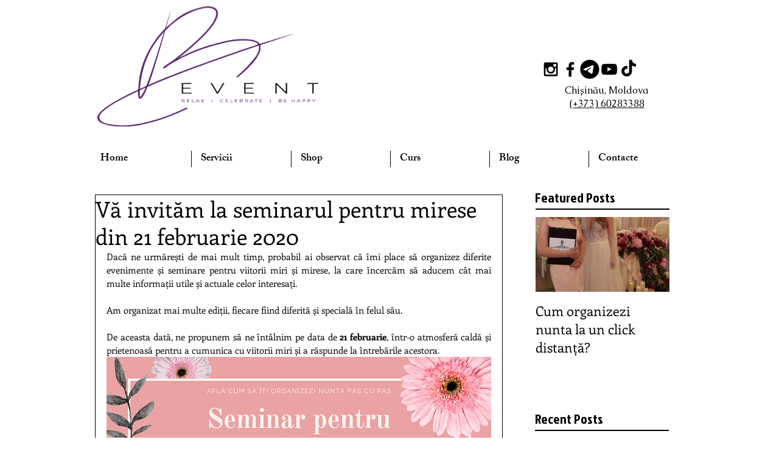

--- FILE ---
content_type: text/css; charset=utf-8
request_url: https://www.bevent.info/_serverless/pro-gallery-css-v4-server/layoutCss?ver=2&id=7akmt-not-scoped&items=3317_5040_3360%7C3500_5040_3360%7C3317_5040_3360%7C3455_5040_3360%7C3288_5040_3360%7C3622_5040_3360%7C3614_5040_3360%7C3374_5040_3360%7C3722_4478_2985%7C3737_5040_3360%7C3480_5040_3360%7C3509_5040_3360%7C3580_2958_4437%7C3565_4569_3046%7C3793_4696_3131%7C3787_4309_2873%7C3466_5040_2228&container=2085.5_632_1970_720&options=gallerySizeType:px%7CenableInfiniteScroll:true%7CtitlePlacement:SHOW_ON_HOVER%7CgridStyle:1%7CimageMargin:10%7CgalleryLayout:2%7CisVertical:false%7CnumberOfImagesPerRow:3%7CgallerySizePx:300%7CcubeRatio:1%7CcubeType:fill%7CgalleryThumbnailsAlignment:bottom%7CthumbnailSpacings:0
body_size: -134
content:
#pro-gallery-7akmt-not-scoped [data-hook="item-container"][data-idx="0"].gallery-item-container{opacity: 1 !important;display: block !important;transition: opacity .2s ease !important;top: 0px !important;left: 0px !important;right: auto !important;height: 204px !important;width: 204px !important;} #pro-gallery-7akmt-not-scoped [data-hook="item-container"][data-idx="0"] .gallery-item-common-info-outer{height: 100% !important;} #pro-gallery-7akmt-not-scoped [data-hook="item-container"][data-idx="0"] .gallery-item-common-info{height: 100% !important;width: 100% !important;} #pro-gallery-7akmt-not-scoped [data-hook="item-container"][data-idx="0"] .gallery-item-wrapper{width: 204px !important;height: 204px !important;margin: 0 !important;} #pro-gallery-7akmt-not-scoped [data-hook="item-container"][data-idx="0"] .gallery-item-content{width: 204px !important;height: 204px !important;margin: 0px 0px !important;opacity: 1 !important;} #pro-gallery-7akmt-not-scoped [data-hook="item-container"][data-idx="0"] .gallery-item-hover{width: 204px !important;height: 204px !important;opacity: 1 !important;} #pro-gallery-7akmt-not-scoped [data-hook="item-container"][data-idx="0"] .item-hover-flex-container{width: 204px !important;height: 204px !important;margin: 0px 0px !important;opacity: 1 !important;} #pro-gallery-7akmt-not-scoped [data-hook="item-container"][data-idx="0"] .gallery-item-wrapper img{width: 100% !important;height: 100% !important;opacity: 1 !important;} #pro-gallery-7akmt-not-scoped [data-hook="item-container"][data-idx="1"].gallery-item-container{opacity: 1 !important;display: block !important;transition: opacity .2s ease !important;top: 0px !important;left: 214px !important;right: auto !important;height: 204px !important;width: 204px !important;} #pro-gallery-7akmt-not-scoped [data-hook="item-container"][data-idx="1"] .gallery-item-common-info-outer{height: 100% !important;} #pro-gallery-7akmt-not-scoped [data-hook="item-container"][data-idx="1"] .gallery-item-common-info{height: 100% !important;width: 100% !important;} #pro-gallery-7akmt-not-scoped [data-hook="item-container"][data-idx="1"] .gallery-item-wrapper{width: 204px !important;height: 204px !important;margin: 0 !important;} #pro-gallery-7akmt-not-scoped [data-hook="item-container"][data-idx="1"] .gallery-item-content{width: 204px !important;height: 204px !important;margin: 0px 0px !important;opacity: 1 !important;} #pro-gallery-7akmt-not-scoped [data-hook="item-container"][data-idx="1"] .gallery-item-hover{width: 204px !important;height: 204px !important;opacity: 1 !important;} #pro-gallery-7akmt-not-scoped [data-hook="item-container"][data-idx="1"] .item-hover-flex-container{width: 204px !important;height: 204px !important;margin: 0px 0px !important;opacity: 1 !important;} #pro-gallery-7akmt-not-scoped [data-hook="item-container"][data-idx="1"] .gallery-item-wrapper img{width: 100% !important;height: 100% !important;opacity: 1 !important;} #pro-gallery-7akmt-not-scoped [data-hook="item-container"][data-idx="2"].gallery-item-container{opacity: 1 !important;display: block !important;transition: opacity .2s ease !important;top: 0px !important;left: 428px !important;right: auto !important;height: 204px !important;width: 204px !important;} #pro-gallery-7akmt-not-scoped [data-hook="item-container"][data-idx="2"] .gallery-item-common-info-outer{height: 100% !important;} #pro-gallery-7akmt-not-scoped [data-hook="item-container"][data-idx="2"] .gallery-item-common-info{height: 100% !important;width: 100% !important;} #pro-gallery-7akmt-not-scoped [data-hook="item-container"][data-idx="2"] .gallery-item-wrapper{width: 204px !important;height: 204px !important;margin: 0 !important;} #pro-gallery-7akmt-not-scoped [data-hook="item-container"][data-idx="2"] .gallery-item-content{width: 204px !important;height: 204px !important;margin: 0px 0px !important;opacity: 1 !important;} #pro-gallery-7akmt-not-scoped [data-hook="item-container"][data-idx="2"] .gallery-item-hover{width: 204px !important;height: 204px !important;opacity: 1 !important;} #pro-gallery-7akmt-not-scoped [data-hook="item-container"][data-idx="2"] .item-hover-flex-container{width: 204px !important;height: 204px !important;margin: 0px 0px !important;opacity: 1 !important;} #pro-gallery-7akmt-not-scoped [data-hook="item-container"][data-idx="2"] .gallery-item-wrapper img{width: 100% !important;height: 100% !important;opacity: 1 !important;} #pro-gallery-7akmt-not-scoped [data-hook="item-container"][data-idx="3"]{display: none !important;} #pro-gallery-7akmt-not-scoped [data-hook="item-container"][data-idx="4"]{display: none !important;} #pro-gallery-7akmt-not-scoped [data-hook="item-container"][data-idx="5"]{display: none !important;} #pro-gallery-7akmt-not-scoped [data-hook="item-container"][data-idx="6"]{display: none !important;} #pro-gallery-7akmt-not-scoped [data-hook="item-container"][data-idx="7"]{display: none !important;} #pro-gallery-7akmt-not-scoped [data-hook="item-container"][data-idx="8"]{display: none !important;} #pro-gallery-7akmt-not-scoped [data-hook="item-container"][data-idx="9"]{display: none !important;} #pro-gallery-7akmt-not-scoped [data-hook="item-container"][data-idx="10"]{display: none !important;} #pro-gallery-7akmt-not-scoped [data-hook="item-container"][data-idx="11"]{display: none !important;} #pro-gallery-7akmt-not-scoped [data-hook="item-container"][data-idx="12"]{display: none !important;} #pro-gallery-7akmt-not-scoped [data-hook="item-container"][data-idx="13"]{display: none !important;} #pro-gallery-7akmt-not-scoped [data-hook="item-container"][data-idx="14"]{display: none !important;} #pro-gallery-7akmt-not-scoped [data-hook="item-container"][data-idx="15"]{display: none !important;} #pro-gallery-7akmt-not-scoped [data-hook="item-container"][data-idx="16"]{display: none !important;} #pro-gallery-7akmt-not-scoped .pro-gallery-prerender{height:1274px !important;}#pro-gallery-7akmt-not-scoped {height:1274px !important; width:632px !important;}#pro-gallery-7akmt-not-scoped .pro-gallery-margin-container {height:1274px !important;}#pro-gallery-7akmt-not-scoped .pro-gallery {height:1274px !important; width:632px !important;}#pro-gallery-7akmt-not-scoped .pro-gallery-parent-container {height:1274px !important; width:642px !important;}